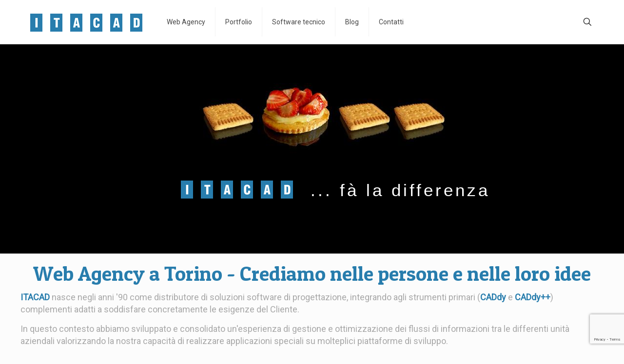

--- FILE ---
content_type: text/html; charset=utf-8
request_url: https://www.google.com/recaptcha/api2/anchor?ar=1&k=6LczGIEUAAAAAMjrLrOKNRlZWTvDYrvTHm8A2hNF&co=aHR0cHM6Ly93d3cuaXRhY2FkLml0OjQ0Mw..&hl=en&v=PoyoqOPhxBO7pBk68S4YbpHZ&size=invisible&anchor-ms=20000&execute-ms=30000&cb=8dc4omycs69l
body_size: 48762
content:
<!DOCTYPE HTML><html dir="ltr" lang="en"><head><meta http-equiv="Content-Type" content="text/html; charset=UTF-8">
<meta http-equiv="X-UA-Compatible" content="IE=edge">
<title>reCAPTCHA</title>
<style type="text/css">
/* cyrillic-ext */
@font-face {
  font-family: 'Roboto';
  font-style: normal;
  font-weight: 400;
  font-stretch: 100%;
  src: url(//fonts.gstatic.com/s/roboto/v48/KFO7CnqEu92Fr1ME7kSn66aGLdTylUAMa3GUBHMdazTgWw.woff2) format('woff2');
  unicode-range: U+0460-052F, U+1C80-1C8A, U+20B4, U+2DE0-2DFF, U+A640-A69F, U+FE2E-FE2F;
}
/* cyrillic */
@font-face {
  font-family: 'Roboto';
  font-style: normal;
  font-weight: 400;
  font-stretch: 100%;
  src: url(//fonts.gstatic.com/s/roboto/v48/KFO7CnqEu92Fr1ME7kSn66aGLdTylUAMa3iUBHMdazTgWw.woff2) format('woff2');
  unicode-range: U+0301, U+0400-045F, U+0490-0491, U+04B0-04B1, U+2116;
}
/* greek-ext */
@font-face {
  font-family: 'Roboto';
  font-style: normal;
  font-weight: 400;
  font-stretch: 100%;
  src: url(//fonts.gstatic.com/s/roboto/v48/KFO7CnqEu92Fr1ME7kSn66aGLdTylUAMa3CUBHMdazTgWw.woff2) format('woff2');
  unicode-range: U+1F00-1FFF;
}
/* greek */
@font-face {
  font-family: 'Roboto';
  font-style: normal;
  font-weight: 400;
  font-stretch: 100%;
  src: url(//fonts.gstatic.com/s/roboto/v48/KFO7CnqEu92Fr1ME7kSn66aGLdTylUAMa3-UBHMdazTgWw.woff2) format('woff2');
  unicode-range: U+0370-0377, U+037A-037F, U+0384-038A, U+038C, U+038E-03A1, U+03A3-03FF;
}
/* math */
@font-face {
  font-family: 'Roboto';
  font-style: normal;
  font-weight: 400;
  font-stretch: 100%;
  src: url(//fonts.gstatic.com/s/roboto/v48/KFO7CnqEu92Fr1ME7kSn66aGLdTylUAMawCUBHMdazTgWw.woff2) format('woff2');
  unicode-range: U+0302-0303, U+0305, U+0307-0308, U+0310, U+0312, U+0315, U+031A, U+0326-0327, U+032C, U+032F-0330, U+0332-0333, U+0338, U+033A, U+0346, U+034D, U+0391-03A1, U+03A3-03A9, U+03B1-03C9, U+03D1, U+03D5-03D6, U+03F0-03F1, U+03F4-03F5, U+2016-2017, U+2034-2038, U+203C, U+2040, U+2043, U+2047, U+2050, U+2057, U+205F, U+2070-2071, U+2074-208E, U+2090-209C, U+20D0-20DC, U+20E1, U+20E5-20EF, U+2100-2112, U+2114-2115, U+2117-2121, U+2123-214F, U+2190, U+2192, U+2194-21AE, U+21B0-21E5, U+21F1-21F2, U+21F4-2211, U+2213-2214, U+2216-22FF, U+2308-230B, U+2310, U+2319, U+231C-2321, U+2336-237A, U+237C, U+2395, U+239B-23B7, U+23D0, U+23DC-23E1, U+2474-2475, U+25AF, U+25B3, U+25B7, U+25BD, U+25C1, U+25CA, U+25CC, U+25FB, U+266D-266F, U+27C0-27FF, U+2900-2AFF, U+2B0E-2B11, U+2B30-2B4C, U+2BFE, U+3030, U+FF5B, U+FF5D, U+1D400-1D7FF, U+1EE00-1EEFF;
}
/* symbols */
@font-face {
  font-family: 'Roboto';
  font-style: normal;
  font-weight: 400;
  font-stretch: 100%;
  src: url(//fonts.gstatic.com/s/roboto/v48/KFO7CnqEu92Fr1ME7kSn66aGLdTylUAMaxKUBHMdazTgWw.woff2) format('woff2');
  unicode-range: U+0001-000C, U+000E-001F, U+007F-009F, U+20DD-20E0, U+20E2-20E4, U+2150-218F, U+2190, U+2192, U+2194-2199, U+21AF, U+21E6-21F0, U+21F3, U+2218-2219, U+2299, U+22C4-22C6, U+2300-243F, U+2440-244A, U+2460-24FF, U+25A0-27BF, U+2800-28FF, U+2921-2922, U+2981, U+29BF, U+29EB, U+2B00-2BFF, U+4DC0-4DFF, U+FFF9-FFFB, U+10140-1018E, U+10190-1019C, U+101A0, U+101D0-101FD, U+102E0-102FB, U+10E60-10E7E, U+1D2C0-1D2D3, U+1D2E0-1D37F, U+1F000-1F0FF, U+1F100-1F1AD, U+1F1E6-1F1FF, U+1F30D-1F30F, U+1F315, U+1F31C, U+1F31E, U+1F320-1F32C, U+1F336, U+1F378, U+1F37D, U+1F382, U+1F393-1F39F, U+1F3A7-1F3A8, U+1F3AC-1F3AF, U+1F3C2, U+1F3C4-1F3C6, U+1F3CA-1F3CE, U+1F3D4-1F3E0, U+1F3ED, U+1F3F1-1F3F3, U+1F3F5-1F3F7, U+1F408, U+1F415, U+1F41F, U+1F426, U+1F43F, U+1F441-1F442, U+1F444, U+1F446-1F449, U+1F44C-1F44E, U+1F453, U+1F46A, U+1F47D, U+1F4A3, U+1F4B0, U+1F4B3, U+1F4B9, U+1F4BB, U+1F4BF, U+1F4C8-1F4CB, U+1F4D6, U+1F4DA, U+1F4DF, U+1F4E3-1F4E6, U+1F4EA-1F4ED, U+1F4F7, U+1F4F9-1F4FB, U+1F4FD-1F4FE, U+1F503, U+1F507-1F50B, U+1F50D, U+1F512-1F513, U+1F53E-1F54A, U+1F54F-1F5FA, U+1F610, U+1F650-1F67F, U+1F687, U+1F68D, U+1F691, U+1F694, U+1F698, U+1F6AD, U+1F6B2, U+1F6B9-1F6BA, U+1F6BC, U+1F6C6-1F6CF, U+1F6D3-1F6D7, U+1F6E0-1F6EA, U+1F6F0-1F6F3, U+1F6F7-1F6FC, U+1F700-1F7FF, U+1F800-1F80B, U+1F810-1F847, U+1F850-1F859, U+1F860-1F887, U+1F890-1F8AD, U+1F8B0-1F8BB, U+1F8C0-1F8C1, U+1F900-1F90B, U+1F93B, U+1F946, U+1F984, U+1F996, U+1F9E9, U+1FA00-1FA6F, U+1FA70-1FA7C, U+1FA80-1FA89, U+1FA8F-1FAC6, U+1FACE-1FADC, U+1FADF-1FAE9, U+1FAF0-1FAF8, U+1FB00-1FBFF;
}
/* vietnamese */
@font-face {
  font-family: 'Roboto';
  font-style: normal;
  font-weight: 400;
  font-stretch: 100%;
  src: url(//fonts.gstatic.com/s/roboto/v48/KFO7CnqEu92Fr1ME7kSn66aGLdTylUAMa3OUBHMdazTgWw.woff2) format('woff2');
  unicode-range: U+0102-0103, U+0110-0111, U+0128-0129, U+0168-0169, U+01A0-01A1, U+01AF-01B0, U+0300-0301, U+0303-0304, U+0308-0309, U+0323, U+0329, U+1EA0-1EF9, U+20AB;
}
/* latin-ext */
@font-face {
  font-family: 'Roboto';
  font-style: normal;
  font-weight: 400;
  font-stretch: 100%;
  src: url(//fonts.gstatic.com/s/roboto/v48/KFO7CnqEu92Fr1ME7kSn66aGLdTylUAMa3KUBHMdazTgWw.woff2) format('woff2');
  unicode-range: U+0100-02BA, U+02BD-02C5, U+02C7-02CC, U+02CE-02D7, U+02DD-02FF, U+0304, U+0308, U+0329, U+1D00-1DBF, U+1E00-1E9F, U+1EF2-1EFF, U+2020, U+20A0-20AB, U+20AD-20C0, U+2113, U+2C60-2C7F, U+A720-A7FF;
}
/* latin */
@font-face {
  font-family: 'Roboto';
  font-style: normal;
  font-weight: 400;
  font-stretch: 100%;
  src: url(//fonts.gstatic.com/s/roboto/v48/KFO7CnqEu92Fr1ME7kSn66aGLdTylUAMa3yUBHMdazQ.woff2) format('woff2');
  unicode-range: U+0000-00FF, U+0131, U+0152-0153, U+02BB-02BC, U+02C6, U+02DA, U+02DC, U+0304, U+0308, U+0329, U+2000-206F, U+20AC, U+2122, U+2191, U+2193, U+2212, U+2215, U+FEFF, U+FFFD;
}
/* cyrillic-ext */
@font-face {
  font-family: 'Roboto';
  font-style: normal;
  font-weight: 500;
  font-stretch: 100%;
  src: url(//fonts.gstatic.com/s/roboto/v48/KFO7CnqEu92Fr1ME7kSn66aGLdTylUAMa3GUBHMdazTgWw.woff2) format('woff2');
  unicode-range: U+0460-052F, U+1C80-1C8A, U+20B4, U+2DE0-2DFF, U+A640-A69F, U+FE2E-FE2F;
}
/* cyrillic */
@font-face {
  font-family: 'Roboto';
  font-style: normal;
  font-weight: 500;
  font-stretch: 100%;
  src: url(//fonts.gstatic.com/s/roboto/v48/KFO7CnqEu92Fr1ME7kSn66aGLdTylUAMa3iUBHMdazTgWw.woff2) format('woff2');
  unicode-range: U+0301, U+0400-045F, U+0490-0491, U+04B0-04B1, U+2116;
}
/* greek-ext */
@font-face {
  font-family: 'Roboto';
  font-style: normal;
  font-weight: 500;
  font-stretch: 100%;
  src: url(//fonts.gstatic.com/s/roboto/v48/KFO7CnqEu92Fr1ME7kSn66aGLdTylUAMa3CUBHMdazTgWw.woff2) format('woff2');
  unicode-range: U+1F00-1FFF;
}
/* greek */
@font-face {
  font-family: 'Roboto';
  font-style: normal;
  font-weight: 500;
  font-stretch: 100%;
  src: url(//fonts.gstatic.com/s/roboto/v48/KFO7CnqEu92Fr1ME7kSn66aGLdTylUAMa3-UBHMdazTgWw.woff2) format('woff2');
  unicode-range: U+0370-0377, U+037A-037F, U+0384-038A, U+038C, U+038E-03A1, U+03A3-03FF;
}
/* math */
@font-face {
  font-family: 'Roboto';
  font-style: normal;
  font-weight: 500;
  font-stretch: 100%;
  src: url(//fonts.gstatic.com/s/roboto/v48/KFO7CnqEu92Fr1ME7kSn66aGLdTylUAMawCUBHMdazTgWw.woff2) format('woff2');
  unicode-range: U+0302-0303, U+0305, U+0307-0308, U+0310, U+0312, U+0315, U+031A, U+0326-0327, U+032C, U+032F-0330, U+0332-0333, U+0338, U+033A, U+0346, U+034D, U+0391-03A1, U+03A3-03A9, U+03B1-03C9, U+03D1, U+03D5-03D6, U+03F0-03F1, U+03F4-03F5, U+2016-2017, U+2034-2038, U+203C, U+2040, U+2043, U+2047, U+2050, U+2057, U+205F, U+2070-2071, U+2074-208E, U+2090-209C, U+20D0-20DC, U+20E1, U+20E5-20EF, U+2100-2112, U+2114-2115, U+2117-2121, U+2123-214F, U+2190, U+2192, U+2194-21AE, U+21B0-21E5, U+21F1-21F2, U+21F4-2211, U+2213-2214, U+2216-22FF, U+2308-230B, U+2310, U+2319, U+231C-2321, U+2336-237A, U+237C, U+2395, U+239B-23B7, U+23D0, U+23DC-23E1, U+2474-2475, U+25AF, U+25B3, U+25B7, U+25BD, U+25C1, U+25CA, U+25CC, U+25FB, U+266D-266F, U+27C0-27FF, U+2900-2AFF, U+2B0E-2B11, U+2B30-2B4C, U+2BFE, U+3030, U+FF5B, U+FF5D, U+1D400-1D7FF, U+1EE00-1EEFF;
}
/* symbols */
@font-face {
  font-family: 'Roboto';
  font-style: normal;
  font-weight: 500;
  font-stretch: 100%;
  src: url(//fonts.gstatic.com/s/roboto/v48/KFO7CnqEu92Fr1ME7kSn66aGLdTylUAMaxKUBHMdazTgWw.woff2) format('woff2');
  unicode-range: U+0001-000C, U+000E-001F, U+007F-009F, U+20DD-20E0, U+20E2-20E4, U+2150-218F, U+2190, U+2192, U+2194-2199, U+21AF, U+21E6-21F0, U+21F3, U+2218-2219, U+2299, U+22C4-22C6, U+2300-243F, U+2440-244A, U+2460-24FF, U+25A0-27BF, U+2800-28FF, U+2921-2922, U+2981, U+29BF, U+29EB, U+2B00-2BFF, U+4DC0-4DFF, U+FFF9-FFFB, U+10140-1018E, U+10190-1019C, U+101A0, U+101D0-101FD, U+102E0-102FB, U+10E60-10E7E, U+1D2C0-1D2D3, U+1D2E0-1D37F, U+1F000-1F0FF, U+1F100-1F1AD, U+1F1E6-1F1FF, U+1F30D-1F30F, U+1F315, U+1F31C, U+1F31E, U+1F320-1F32C, U+1F336, U+1F378, U+1F37D, U+1F382, U+1F393-1F39F, U+1F3A7-1F3A8, U+1F3AC-1F3AF, U+1F3C2, U+1F3C4-1F3C6, U+1F3CA-1F3CE, U+1F3D4-1F3E0, U+1F3ED, U+1F3F1-1F3F3, U+1F3F5-1F3F7, U+1F408, U+1F415, U+1F41F, U+1F426, U+1F43F, U+1F441-1F442, U+1F444, U+1F446-1F449, U+1F44C-1F44E, U+1F453, U+1F46A, U+1F47D, U+1F4A3, U+1F4B0, U+1F4B3, U+1F4B9, U+1F4BB, U+1F4BF, U+1F4C8-1F4CB, U+1F4D6, U+1F4DA, U+1F4DF, U+1F4E3-1F4E6, U+1F4EA-1F4ED, U+1F4F7, U+1F4F9-1F4FB, U+1F4FD-1F4FE, U+1F503, U+1F507-1F50B, U+1F50D, U+1F512-1F513, U+1F53E-1F54A, U+1F54F-1F5FA, U+1F610, U+1F650-1F67F, U+1F687, U+1F68D, U+1F691, U+1F694, U+1F698, U+1F6AD, U+1F6B2, U+1F6B9-1F6BA, U+1F6BC, U+1F6C6-1F6CF, U+1F6D3-1F6D7, U+1F6E0-1F6EA, U+1F6F0-1F6F3, U+1F6F7-1F6FC, U+1F700-1F7FF, U+1F800-1F80B, U+1F810-1F847, U+1F850-1F859, U+1F860-1F887, U+1F890-1F8AD, U+1F8B0-1F8BB, U+1F8C0-1F8C1, U+1F900-1F90B, U+1F93B, U+1F946, U+1F984, U+1F996, U+1F9E9, U+1FA00-1FA6F, U+1FA70-1FA7C, U+1FA80-1FA89, U+1FA8F-1FAC6, U+1FACE-1FADC, U+1FADF-1FAE9, U+1FAF0-1FAF8, U+1FB00-1FBFF;
}
/* vietnamese */
@font-face {
  font-family: 'Roboto';
  font-style: normal;
  font-weight: 500;
  font-stretch: 100%;
  src: url(//fonts.gstatic.com/s/roboto/v48/KFO7CnqEu92Fr1ME7kSn66aGLdTylUAMa3OUBHMdazTgWw.woff2) format('woff2');
  unicode-range: U+0102-0103, U+0110-0111, U+0128-0129, U+0168-0169, U+01A0-01A1, U+01AF-01B0, U+0300-0301, U+0303-0304, U+0308-0309, U+0323, U+0329, U+1EA0-1EF9, U+20AB;
}
/* latin-ext */
@font-face {
  font-family: 'Roboto';
  font-style: normal;
  font-weight: 500;
  font-stretch: 100%;
  src: url(//fonts.gstatic.com/s/roboto/v48/KFO7CnqEu92Fr1ME7kSn66aGLdTylUAMa3KUBHMdazTgWw.woff2) format('woff2');
  unicode-range: U+0100-02BA, U+02BD-02C5, U+02C7-02CC, U+02CE-02D7, U+02DD-02FF, U+0304, U+0308, U+0329, U+1D00-1DBF, U+1E00-1E9F, U+1EF2-1EFF, U+2020, U+20A0-20AB, U+20AD-20C0, U+2113, U+2C60-2C7F, U+A720-A7FF;
}
/* latin */
@font-face {
  font-family: 'Roboto';
  font-style: normal;
  font-weight: 500;
  font-stretch: 100%;
  src: url(//fonts.gstatic.com/s/roboto/v48/KFO7CnqEu92Fr1ME7kSn66aGLdTylUAMa3yUBHMdazQ.woff2) format('woff2');
  unicode-range: U+0000-00FF, U+0131, U+0152-0153, U+02BB-02BC, U+02C6, U+02DA, U+02DC, U+0304, U+0308, U+0329, U+2000-206F, U+20AC, U+2122, U+2191, U+2193, U+2212, U+2215, U+FEFF, U+FFFD;
}
/* cyrillic-ext */
@font-face {
  font-family: 'Roboto';
  font-style: normal;
  font-weight: 900;
  font-stretch: 100%;
  src: url(//fonts.gstatic.com/s/roboto/v48/KFO7CnqEu92Fr1ME7kSn66aGLdTylUAMa3GUBHMdazTgWw.woff2) format('woff2');
  unicode-range: U+0460-052F, U+1C80-1C8A, U+20B4, U+2DE0-2DFF, U+A640-A69F, U+FE2E-FE2F;
}
/* cyrillic */
@font-face {
  font-family: 'Roboto';
  font-style: normal;
  font-weight: 900;
  font-stretch: 100%;
  src: url(//fonts.gstatic.com/s/roboto/v48/KFO7CnqEu92Fr1ME7kSn66aGLdTylUAMa3iUBHMdazTgWw.woff2) format('woff2');
  unicode-range: U+0301, U+0400-045F, U+0490-0491, U+04B0-04B1, U+2116;
}
/* greek-ext */
@font-face {
  font-family: 'Roboto';
  font-style: normal;
  font-weight: 900;
  font-stretch: 100%;
  src: url(//fonts.gstatic.com/s/roboto/v48/KFO7CnqEu92Fr1ME7kSn66aGLdTylUAMa3CUBHMdazTgWw.woff2) format('woff2');
  unicode-range: U+1F00-1FFF;
}
/* greek */
@font-face {
  font-family: 'Roboto';
  font-style: normal;
  font-weight: 900;
  font-stretch: 100%;
  src: url(//fonts.gstatic.com/s/roboto/v48/KFO7CnqEu92Fr1ME7kSn66aGLdTylUAMa3-UBHMdazTgWw.woff2) format('woff2');
  unicode-range: U+0370-0377, U+037A-037F, U+0384-038A, U+038C, U+038E-03A1, U+03A3-03FF;
}
/* math */
@font-face {
  font-family: 'Roboto';
  font-style: normal;
  font-weight: 900;
  font-stretch: 100%;
  src: url(//fonts.gstatic.com/s/roboto/v48/KFO7CnqEu92Fr1ME7kSn66aGLdTylUAMawCUBHMdazTgWw.woff2) format('woff2');
  unicode-range: U+0302-0303, U+0305, U+0307-0308, U+0310, U+0312, U+0315, U+031A, U+0326-0327, U+032C, U+032F-0330, U+0332-0333, U+0338, U+033A, U+0346, U+034D, U+0391-03A1, U+03A3-03A9, U+03B1-03C9, U+03D1, U+03D5-03D6, U+03F0-03F1, U+03F4-03F5, U+2016-2017, U+2034-2038, U+203C, U+2040, U+2043, U+2047, U+2050, U+2057, U+205F, U+2070-2071, U+2074-208E, U+2090-209C, U+20D0-20DC, U+20E1, U+20E5-20EF, U+2100-2112, U+2114-2115, U+2117-2121, U+2123-214F, U+2190, U+2192, U+2194-21AE, U+21B0-21E5, U+21F1-21F2, U+21F4-2211, U+2213-2214, U+2216-22FF, U+2308-230B, U+2310, U+2319, U+231C-2321, U+2336-237A, U+237C, U+2395, U+239B-23B7, U+23D0, U+23DC-23E1, U+2474-2475, U+25AF, U+25B3, U+25B7, U+25BD, U+25C1, U+25CA, U+25CC, U+25FB, U+266D-266F, U+27C0-27FF, U+2900-2AFF, U+2B0E-2B11, U+2B30-2B4C, U+2BFE, U+3030, U+FF5B, U+FF5D, U+1D400-1D7FF, U+1EE00-1EEFF;
}
/* symbols */
@font-face {
  font-family: 'Roboto';
  font-style: normal;
  font-weight: 900;
  font-stretch: 100%;
  src: url(//fonts.gstatic.com/s/roboto/v48/KFO7CnqEu92Fr1ME7kSn66aGLdTylUAMaxKUBHMdazTgWw.woff2) format('woff2');
  unicode-range: U+0001-000C, U+000E-001F, U+007F-009F, U+20DD-20E0, U+20E2-20E4, U+2150-218F, U+2190, U+2192, U+2194-2199, U+21AF, U+21E6-21F0, U+21F3, U+2218-2219, U+2299, U+22C4-22C6, U+2300-243F, U+2440-244A, U+2460-24FF, U+25A0-27BF, U+2800-28FF, U+2921-2922, U+2981, U+29BF, U+29EB, U+2B00-2BFF, U+4DC0-4DFF, U+FFF9-FFFB, U+10140-1018E, U+10190-1019C, U+101A0, U+101D0-101FD, U+102E0-102FB, U+10E60-10E7E, U+1D2C0-1D2D3, U+1D2E0-1D37F, U+1F000-1F0FF, U+1F100-1F1AD, U+1F1E6-1F1FF, U+1F30D-1F30F, U+1F315, U+1F31C, U+1F31E, U+1F320-1F32C, U+1F336, U+1F378, U+1F37D, U+1F382, U+1F393-1F39F, U+1F3A7-1F3A8, U+1F3AC-1F3AF, U+1F3C2, U+1F3C4-1F3C6, U+1F3CA-1F3CE, U+1F3D4-1F3E0, U+1F3ED, U+1F3F1-1F3F3, U+1F3F5-1F3F7, U+1F408, U+1F415, U+1F41F, U+1F426, U+1F43F, U+1F441-1F442, U+1F444, U+1F446-1F449, U+1F44C-1F44E, U+1F453, U+1F46A, U+1F47D, U+1F4A3, U+1F4B0, U+1F4B3, U+1F4B9, U+1F4BB, U+1F4BF, U+1F4C8-1F4CB, U+1F4D6, U+1F4DA, U+1F4DF, U+1F4E3-1F4E6, U+1F4EA-1F4ED, U+1F4F7, U+1F4F9-1F4FB, U+1F4FD-1F4FE, U+1F503, U+1F507-1F50B, U+1F50D, U+1F512-1F513, U+1F53E-1F54A, U+1F54F-1F5FA, U+1F610, U+1F650-1F67F, U+1F687, U+1F68D, U+1F691, U+1F694, U+1F698, U+1F6AD, U+1F6B2, U+1F6B9-1F6BA, U+1F6BC, U+1F6C6-1F6CF, U+1F6D3-1F6D7, U+1F6E0-1F6EA, U+1F6F0-1F6F3, U+1F6F7-1F6FC, U+1F700-1F7FF, U+1F800-1F80B, U+1F810-1F847, U+1F850-1F859, U+1F860-1F887, U+1F890-1F8AD, U+1F8B0-1F8BB, U+1F8C0-1F8C1, U+1F900-1F90B, U+1F93B, U+1F946, U+1F984, U+1F996, U+1F9E9, U+1FA00-1FA6F, U+1FA70-1FA7C, U+1FA80-1FA89, U+1FA8F-1FAC6, U+1FACE-1FADC, U+1FADF-1FAE9, U+1FAF0-1FAF8, U+1FB00-1FBFF;
}
/* vietnamese */
@font-face {
  font-family: 'Roboto';
  font-style: normal;
  font-weight: 900;
  font-stretch: 100%;
  src: url(//fonts.gstatic.com/s/roboto/v48/KFO7CnqEu92Fr1ME7kSn66aGLdTylUAMa3OUBHMdazTgWw.woff2) format('woff2');
  unicode-range: U+0102-0103, U+0110-0111, U+0128-0129, U+0168-0169, U+01A0-01A1, U+01AF-01B0, U+0300-0301, U+0303-0304, U+0308-0309, U+0323, U+0329, U+1EA0-1EF9, U+20AB;
}
/* latin-ext */
@font-face {
  font-family: 'Roboto';
  font-style: normal;
  font-weight: 900;
  font-stretch: 100%;
  src: url(//fonts.gstatic.com/s/roboto/v48/KFO7CnqEu92Fr1ME7kSn66aGLdTylUAMa3KUBHMdazTgWw.woff2) format('woff2');
  unicode-range: U+0100-02BA, U+02BD-02C5, U+02C7-02CC, U+02CE-02D7, U+02DD-02FF, U+0304, U+0308, U+0329, U+1D00-1DBF, U+1E00-1E9F, U+1EF2-1EFF, U+2020, U+20A0-20AB, U+20AD-20C0, U+2113, U+2C60-2C7F, U+A720-A7FF;
}
/* latin */
@font-face {
  font-family: 'Roboto';
  font-style: normal;
  font-weight: 900;
  font-stretch: 100%;
  src: url(//fonts.gstatic.com/s/roboto/v48/KFO7CnqEu92Fr1ME7kSn66aGLdTylUAMa3yUBHMdazQ.woff2) format('woff2');
  unicode-range: U+0000-00FF, U+0131, U+0152-0153, U+02BB-02BC, U+02C6, U+02DA, U+02DC, U+0304, U+0308, U+0329, U+2000-206F, U+20AC, U+2122, U+2191, U+2193, U+2212, U+2215, U+FEFF, U+FFFD;
}

</style>
<link rel="stylesheet" type="text/css" href="https://www.gstatic.com/recaptcha/releases/PoyoqOPhxBO7pBk68S4YbpHZ/styles__ltr.css">
<script nonce="j1Vqm1s4W92ZQIpIpISk9A" type="text/javascript">window['__recaptcha_api'] = 'https://www.google.com/recaptcha/api2/';</script>
<script type="text/javascript" src="https://www.gstatic.com/recaptcha/releases/PoyoqOPhxBO7pBk68S4YbpHZ/recaptcha__en.js" nonce="j1Vqm1s4W92ZQIpIpISk9A">
      
    </script></head>
<body><div id="rc-anchor-alert" class="rc-anchor-alert"></div>
<input type="hidden" id="recaptcha-token" value="[base64]">
<script type="text/javascript" nonce="j1Vqm1s4W92ZQIpIpISk9A">
      recaptcha.anchor.Main.init("[\x22ainput\x22,[\x22bgdata\x22,\x22\x22,\[base64]/[base64]/MjU1Ong/[base64]/[base64]/[base64]/[base64]/[base64]/[base64]/[base64]/[base64]/[base64]/[base64]/[base64]/[base64]/[base64]/[base64]/[base64]\\u003d\x22,\[base64]\\u003d\x22,\x22wqwmwrk8w7JARsO5ejZUCiMww6DDvxDDiMO+BjQWSmktw43Cvk16XV5BFljDiVjCrC0ydHwcwrbDi2LCoyxPR2IUWH4GBMK9w7IbYQPCl8KuwrEnwrkiRMOPOcKHChJtAsO4wox/wqlOw5DChcODXsOEL2zDh8O5DsKVwqHCowdHw4bDv3LCpynCscOTw5/Dt8ODwooDw7E9NA8HwoEGehtpwpvDlMOKPMK2w7/[base64]/CscOHw44vUMKBwqHDn8K2IMOxwoTDmcO/wpzCnTrCiWxUSGzDhsK6BXZIwqDDrcKawptZw6jDnsOkwrTCh3l0TGstwo8kwpbCsg04w4YAw5kWw7jDsMOOQsKIQ8OdwozCusK/[base64]/NsKgw5bCisKOwr/Cgw4VA8KUcHxQw6BAwr5Nwowgw7p6w4/DgE4EC8OmwqJMw4hCJUk3wo/DqDHDmcK/[base64]/Cs8KsFMKdwopqwpvCtMK0dcOKSCwmwrw8YMKswq7CmR7Cn8OIccOGYHrDp3d4AMOUwpM5w73Dh8OKEVRcJV9FwqR2woQWD8K9w40nwpXDhHtZwpnCnnJOwpHCjgVKV8Otw4DDlcKzw6/DtRpNC3TCh8OYXhBHYsK3KTTCi3vCgcOIanTCoi4BKXjDqSTCmsO8wq7Dg8ONJELCjigswrTDpSsgwrzCoMKrwo5nwrzDsB58RxrDl8OXwrBeOMO6woHDv37DpsOadjjCgEVEwovCl8KRw74PwokcHMKxKW99eMK2wqs3dMOJcsO1wo7CsMOqwq/Du0BmC8K5cMKIaC/Clzdkwq8xwqQ9W8O/wqbCii/Ck2EwWMK1Y8K+wootO1ACDHoieMKhwoHCsznDj8K0wr3CqhYpHzIJRR5Vw6oOw5/[base64]/woBpMBsPV8OzR2Ruw684w5BGfMKpw5JvfkPDm8Oxw7/Dl8KHdsOKwrYedTrCtHvChcKKccO0w5PDs8KHwrrCp8OWw6zDrEdDwq8vS0vCsh1+VEzDuhrCs8Oiw4rDgkUxwppIwowqwqgbVcKzZcORAC3DqcK3w6pCOA9aaMOtOSZlb8OKwp4RS8OMesOCUcKpKTPDjGYvFMK/w7IawpvDlMOow7bDqMKVTnwZw7MaYsONwqfDr8OMJMKEMMOVw49pwppbwrDCoHvCocOnV0NFfSLDoDjCiUgbNGZ9BCTDqRzDkQ/Di8KEXlUeUsOdw7TDo2/DiA/DksKDwr/[base64]/ZMKIP28xC8OdfMOCwp57LDo2WsO0cGnCtirChsKBw4/CucO8f8KnwrIWw6HCvsK/GDnCl8KGdMO9GhpPS8OHJETCgT42w53DjSDDsHzCnh7DthPDmHM6wqLDigXDksOUGzM9OcK9wqBpw4Alw7nDthETw6VBBMKFYxrCnMK8F8OfZE3CpxXDpSM/NRwlOcOvGMOuw70Yw619F8OJwonDo1UtAE/[base64]/w4XDuGnCvn7CtcKrwqzDj8KxW2jDoBEEwrrCosOawpvCmMKtKhdQwp9Gwr7DqRwzIcOqw6LCsD0+wr5rwrgaZcOEwoHDrE4rYmBpCMKsCMONwoE+F8OaWXHDgsKRGsOWEcOJwqwfQsO/aMKqw65JGwTDuHrDmSNNwpZRRXXCvMKJecKVw5kEUcKmfMKAGmDCtsO3csKBw57ChcKDOhx5wr8Gw7TDk0NFw6/CoRBiw4zCisOhBCJeLxVbV8O5SjjCgQJDASNkHGfDsW/CssK0FE1/[base64]/DqDExdcOBw7cXw4Jqwo5Xw4lOwqJAw79mDnwnwqxVw4MLY2/DtMKYI8KDdMKaHcOXSsO5SWHDpW4SwotUVyXCtMOPC0UuasKvQzLCjsOYScOGwqjDrMKLHBTCj8KPJQnCpcKLwrHCgMKswopwdMKCwoYxIwnCrS/Ct0vChsO6WcO2D8O2fA53wp7DkElVwqLCsjJxW8OHwogQBmQ2wqTDs8OiJcKeeAgsX37DkcOyw7hDw4bDnkbCskPDnCfCvWRYwo7DhcOZw5wcKcOMw4vCp8KWwroqWcKbw5bDvcKYeMKROcOBw5MaAz1/w4rDgGTDucKxRMOfwp9Qwp93EsKlVcOEwpFgw7EAYlLDvxFRw6PCqC0zw5otOhrCpcKdw7nCukLCiDlrbsK/UCLCvcOGwqrCr8O/[base64]/GsKMw4Z+TD7Dl2gJU8K6w5TDncOTw4suWnHDuXjDrsOmRnbDoSByAMKlemTChcO4esOeW8OfwrhGI8Odw7fCosOMwrHCvDEFDDDDqBk9wrRtw7wpTMK+wqHCj8KMw6Qiw6TCsT0dw6jCqMKJwpfCpUIlwokGwpl1X8KHw6XCvC3Cs0LDmMOJR8Ktwp/DtcKDNMKiwo/DhcOXw4Jhw6NJCX/Dm8OYSRVvwrHCisOFwqXDhsKtwpt5wrLDm8OUwpItw7jDpsO3wpnDoMOecApYFAXClcOhBMKSJXPDsAkza1/Cgxw1w7jCuijDksOqwpx/w7sCQhtNRcKJw6gpD2NcwovCnBAuwo3DpsOPZWYuwpo+wo7DiMOaScK/[base64]/[base64]/NsK+w5bDiTstwpdPwrt3wqtCwrTDiVzDgVDDokUKw7nDvsONwqHDlg3CmsO7w4fCugzClxjClR/DoMO9eVnDhhjDhMOuwqzCmsK/[base64]/CgUwNTGJYITFbLwRUw4vDmFxSHMO9bcKYJxMbbcK1w6zDp3YXRXDCrFpcX2NyKXHDmyXDjwzCsFnCosKVHMKXfMKpDMO4DcOMEUoqHyNAacK+EFwcw4vCkcOze8Kzwqtvwqpjw5/DhsOIw5g3wo7CvXXCnMOxCcOjwph7YgsFJxvCnTcCXCHDmgjCs14DwpoIw4bCrj8WU8KICsOQDsKTw63Ds3lQPm7CisONwrs6w6spworCqMKhwptTU2coLsK3X8KIwrFzw6RrwocxZ8KNwo5hw7N0wqcHw6bDrcOSB8OidA0sw6DDtMKWIcOECjzChcOgw6/Dj8KcwpooB8K8wozCsX3DrMK/w5zCh8O+Z8O/w4TCq8O6G8O2w6nDl8O6L8OcwpF/TsKIw4vCtsK3cMOAM8KoHQ/DimUIw4NXw7bDrcKgM8KNw4HDm31vwpbCusK/wr5dRg7Dn8OSUsK2wqzCv2zCsQIkwpwtwrsbw7RhISvCr3sMwp7Ci8KkRsKnNUnCsMKFwqMVw5LDryl2wrY8HhfCuFXCsBdiwrkzwplSw6oEZlDCvcKew4thfhpzCVIzbkdLScOKYDE9w55Qw73Ci8OYwrJZM0t3w4gCKQhPwrDDlcOAK2zCvk5UMcK/[base64]/CmMKjRy/ChsKUwqzDrMOoHVYQKXYmw5NRwrZlw4JVwp1rIBDCr2rCjWDChUkoCMKIOCRgwokvwoLCjivCl8O6w7NVQMKWEjnDnRfDhcOFWWjDnnrCm0JvX8KJZyUgHFLDl8KEw5oawrA3esOWw53ClE3DhMOGw6ANw7/CtGTDnjIzYDDCsUkwFsKuHsKkB8OAfMOMFcO8VmjDmMKrIMO8w4/DicOhIMO2wr1/[base64]/CssK/IcOBLUwEYsOBwp4VwrDCnMO7fMOZw6fCq2TDuMK/EcO+ccOnwqxqw7XCkWsnw4TDvcKRw5/DqmLDtcOCYMOlXUpOBG5IfUM6w5JLfMKJE8Onw4PCosKFw4/DuizDiMKSUWnDpH7Cu8OYw5pAFCMWwoFmw5Bkw73CmcOPw5DDmMKXYMORO3YewrYkwqJSwrkXw5DCnMO5Nz/[base64]/Dp8OFHFjCmC43M8OWB2XDkTJLAMO2OcO5bcKhcUYyGzhcw6fDtX4qwotCMMK2wpbCtsOvw6sZw7RewofCocKdBcO4w4YvSCLDp8KgPMKJw4giw5wdwpXDt8OiwqJMwo3DmsKew6Axw4rDp8KtwojCt8K8w7NbL17DlsKaG8O7wr/[base64]/w7fCqGVTXz1abjpRccObwpQOPR8GHXNjw4Zvw5Uqwq4zM8Ktw7kvEsO4w5I8wqfDg8KnK3NeYAXCritvw4HCnsKwb0wSwqxYLsOiw7rDvmjDqxZ3w58pEMOpR8KpISzDkzrDlMO+w4/[base64]/Chg/CqcKADcKOMydowq/[base64]/fA7DkRfCrcKfGAnDjMOjw6Uzw4Yzw5USw4NvA8OHQEgAasOiwoLDrjcMw7rCs8ObwrNELsKcNsOjwpk8wr/Cr1PCv8Oyw5PCmMKDw4BQw7fDksKVQTFrw5fCjsK9w5doUMOJFn0cw5w8Y2vDiMOKwpBcWcOGayRfw5nDuXJ+XHJVA8KXwpDCtF8Ew41+f8KVBsOQwonDq2/CpwLCusK4f8OFTj3CucKXwr/CimYRw4h1w4ceJMKCw4oncjnDplcuemZIUsKnwqLCqDtAQlwNwoTCtcKSdMOuwqHCvnfDkxjDsMKWwroAX2pCw60hDcOxGsO0w6vDgmQfRMK0wqFpbsODwq7DoQrCtX3CnAUpcsOxwpErwpJDw6BscUXCr8K0VXg3LcK0elsCwp8lL23Di8KMwrYMacOXwpYywq/Dh8Oyw6gnw7nCjxDDlMOywpsPw6HDjMK0wrhRwr1wBcKxYsOFGGYIw6DDo8OYwqfDpW7DmkMpwrjDszoiDsOAXVk5w4JcwodTHE/CuEtrwrFUwrXCp8OOwqjClXU1GMKyw6/Dv8OfU8OjbsKqw64yw6XCusOsN8KWP8OFRcKLQw/[base64]/CrUXDmGR/wpXCjF4Xfi9Mw6MELTV6wo/CrnvCqsKAScKJKMOLY8Oxw7bCtsKKZcKswr/Dv8OMO8ONw57Dj8OfKznDjirDkFTDiBJIVwUFwo7DriPCp8KVw7PCv8OwwrU/OsKQw6s/Oh5kwp1/w7JrwrzDvnoewpfClQ1QAMO3wo3CtcKGblLCksO7CMOYDMKPHTsFdkbCgsK3UcKCwqp7w4fCsxgCwoYuw5fCu8KwU2AMQDAewrHDlSvCtyfCkn7Dg8OWN8K8w6/CqgLDm8KfWD7DvDZTwpESacKswrnDn8OsAcO6wrnCu8KkXifCqF/CvCvCvE3Dgg8Aw54id8KjTsOgw4l9IsKrwrTDusKFw7I/UkvDtMOmRXxlH8KKOMO/[base64]/YATCrcO0YsK4a8OtIcKKYltDZEfDlRrDpMOKXMK1ZMOow4HDpxbCtcKjRjdGLG/DnMO+U1hRZGYvZMKLw4fDv0zCuSfCnk1vwqMpw6bDhjnCsWpYWcOmwqvDuFnDmcOHAz/Cln5MwojDmsKAwqkjw6NrfsOxwo/CjcKtBjEObg3CtX4nw40dw4ddMcKdwpDDi8Oww41bw6EUBHsCc0XDksOoDS3CnMOrU8K5DizCp8KLwpXDqMO+NMKSwroMSFUwwrvDoMKfb33Cl8Knw5HDksO1w4UkNcKTO2E3JB9/V8OLKcKkecOuBRrCox7Cu8OHw4VAGj7Do8OEwojCpBJYDsKdwpRQw7R4w4U5wqLDlV0yQifDtm7DscOKY8KmwoUywqTDhsO6wrTDs8OxAFtEf23Dr3JnworDqQU9PMK/NcK2w63Dv8OZwoHDgsKVwoMwIsKwwq/[base64]/DhRQaLMONf8O8w6LCpHt+w6pjw40AJMO8wrjCujDCmsKlNsOWUcKuw4bDvXnDrjhCwrHCvMO+woEbwqtCw4zCrcOfRALDjG19Hk/CuBfCgxfCuR1+IDrClMKVKR5Ww5fCnwfDhsOtBMK9PHlxW8OjdMKPwpHCkEvCicK2OsOaw5HCgsKjw7hoJVLCrsKGw7Nzwp/DncO/N8KqasOQwr3DvcO0wrUcIMO0JcKxU8OCwoQ2wo5kYmh3Rz/CpcKIJWTDjMOdw7xjw4fDhMOTVUzDoExXwqXCqRMPA04FccO/e8KfWFxtw6TDtFRmw7HCpgxAOcKfR1rDlsOCwqodwp9ZwrkMw6PChsKrwojDiWvCvmFNw78rTMOoaVTDtsK+FMOWNRjDmj4+w7XDlUDDnMOzw5zCjHZtPTTClMKEw44wcsKkwq9rwoLDsxrDvigLwoA5w7g4w6rDjBtyw4AiHsKiWAtjeiTDkMOlSw/ChsOHwrApwqU3w6/[base64]/DqkDDvMObBxLDvcO9woofOcKbwqnCq2jCgcKcwpUJw5JDXcKlesOHP8KlOMKHBsOmLXvCqHfDnsOgw5/DmH3CsjEzwptVEwzCsMKnw5bDgsKjMWHDnDfDusKEw57DnG9FU8KYwoN3w73DsQTDisOTwqIewpc/KGzDhSwKaRHDvMOhYcO4EsKiwonDiAF1W8Kswo10w4TDpilkZcOzwoFhwoXDlcKMwqgBwr0JYCkLw4xybQ/[base64]/wrnDoE5HwqcKw4nCkMKEwrLCrSU5wqpQwqtLwofDvTx6w7QeCwYpwqoUMMOSw7vCr3s3w6UgDMObwpLDl8OLwpDCk15QdmsHOg/CrsKXXQPCry9rXcO6dcOcw5Rvw5XCj8OrWWcmd8OdIMOOVMKywpU4wrDDksOeEsKPPMOgw5VkfABKw5x7wr9uTWQDGl/DtcK4bW/CicKwwqnDqUvDncKlwqvCqQ4PekExw5fDq8KyFTwWwqJ1HCV/WwDDnlERwqfCgMKpFUokGGUhw4DCizbCqiTDlcKQw7/Dtixaw7tVwoE+CcKzwpfDlFc/w6IuXWk5w644KsO6FyDDpxsgw5k0w5TCq3lVHyhcwpQmDsO9H2JFKcKWVcK4DmxKwr/CpcKzwo5FeGvCjRzCoEjDqAltExfDswbCjcKwJMODwqEkFyUQw408KyDCjglRVA0pIDRFC1gUwpRvw6Zpw40YKcOnDcOIV2fCrkp6YzPCr8OawqDDv8O2w6pVWMO0FULCkmTDkhNNw5sMYsOyFAN8w7hCwr/DuMO7w4J2UFQww7MvWHLDscK9QxcfV0pvbG9hbxZUwrxQwpTCrlUAw54twpwpwpMsw5Apw68Cw7s6w7HDpi/[base64]/DssK+f8K8w5wvFMK9NsKZwrkhwqJReMKTw6klwo7Ds0IvByIZwoLCsyPDtcK1ZlTCqMKXw6IuwpvCllzDsxoawpE6OsOKwpIZwr8AcHHCvMKnw58TwpjDi3rCtytxRQPDksO5dAJowql5w7N4XmfDmQ/Dn8K/w5gOw4/CkGoRw6MGwrhjCSLDnsK9wp4ew5kZwopVw6FMw5Nuwq4sYh5kw5vCpA3CqMK6wpjDoE8NHcKzw7bDrcKBGW87SBrCs8KbYwnDv8OEbcOrwqrChjB9QcKVwoY9JsOEw4BYC8KjA8KaGUdxwqXDqcOSw6/Cjl8Nwo9Zw7vCvQrDs8KMQ35uw5Nzw4BQRRvDp8O0JFrCmh0wwrJkwqAHY8O8Yy8zw7bDssKBPMKAwpZmwotYKz8AfC/CskgrHsOzUzTDgMKUOMKdUHU5BsOqNcOpwpnDqwjDncOMwpglw5tEIE9Aw4PCsydxbMOGwpA2wo3CisOFJ2AZw73Dn2NOworDvT5UL2DCt2vDt8KwRlxywrDDvMO1wqYJwq/DqGvDm0HCiUXDkywEGBHCp8KKw7NoDcKBGiZaw7JQw58gwr/CsC0nHMOfw6XDtMKxw6TDgMKeOcKuG8O+GMO2TcKBHsKjw7HCrsKyYsODYjA2wr/Cr8OiKMOye8KmZHvDngvDo8OLwpvDlcOLHhZSwqjDlsOzwqFfw7/[base64]/Dr10fKBFWw5pew45wwqtMw7XDhG/[base64]/DmnUgCxplw6rDmsO4DMO2w4zClSFXO8KgZnzDow/CumpVwq0yTMOtcsO7wrrCpWbDuAo8AsOxwoZfQsOHw6fDtMKiwqhIO0Myw5PCi8OUZ1NwUBfDkhwddsKbQsKSdwBYw7zCrV7CpMOiUMK2XMO9FcO/[base64]/[base64]/cgQ3w5bDhsOuw4xvRsK0DisNLhREbcOuAQpidTccFFcNwqgYHsO8w5dqw7rDqMOtwp4nbhlKPcKuwpx1wr/[base64]/DjE7DhsKlw5vCkT1tfsKeE8KNJgrDm8OiaD3Cs8OrdmjCg8K1Y3/CjMKgdR7CoCvDsgLCgTvCjHLDoB0NwrTClMODU8Kgw7YXwpZmwoTCjMKUFHd1LCNVwrPCjsKfwoY4wpbDpD/CggN2CmLCucOAAwLDlMOOAEbDjsOCH3jDnjLDhMOLCiPCtAjDqsK9wo9vc8OUWEJkw7sTwqzCgsK3w65rBRlqw6zDo8KOf8OmwpXDisOGw5NewrJRER5ALiPDp8K/aUDDqcOewoTCpHTCrw/ChMO9IsOFw61mwq/Cj1BQJBomw4jCr03DpMKSw7PDiEw1wrAXw5l+bcOwwqbDrcOfTcKXwpVkw7h4w41Sd2tLDRXCsV7Dg07DrsO1GMK3KigXw7RUOMO0L1daw6LCv8KVR2/CmsKoGmYZR8KcVsO4K07DqlMrw4ZsKXHDiQFRIWTCusOrJMObw4XDh14Mw5oOw70qwrHCoxNewoTDvMOHwrpiwqbDj8Khw60ZeMOowprDtB1EfsKaHMOBAyUzw7BHERHDrcK4RMK7wqEITcKnRGHCi2DCgMK9w4vCvcOkwqRSOsOzQMKWwoHDtcKawq1/w5PDvzbCm8KJwokXZhZmPRY4wqnCqsK2asOfQcK8NS/[base64]/VE7Dv8KPc8OCO8OTJSoEWsODC8OHYEo/[base64]/wrEIbsK4JxHDq8KVw4LCslfCvMOQwrbCsMOtSFQNw7XCuMORwpTDj3kfw4B4dsKuw4YIO8KRwqpMwrlVcydBcXjDtDxVRmVIw4VOwo3DvMKwwqfDsydtwqllwpATIlEIwpHDlsKnBsOhccK3KsK3L3BFwpNCw7/[base64]/[base64]/DoXLCvMK5Hz3Cu8O4aMKDa8O/TV/CkMO5wrHDp8KWUBnCsGzDol8iw4LCv8KWwobCmcK/[base64]/ChcKTw7IfMMKuw6TCuzrCp2HDhmY3wrxHOVgcw6xAwoIhw74DOsKwYT/DrsOTcA/DkkvCkCzDp8O+aAUrwr3CtMOtSTbDscKkW8K1wpIoc8O/w41vWztfXRJGwqHCs8OsLcKJw6PCjsKhe8KewrEXA8OHH1fCn0rDmFDCr8K8wrnChwwRwqtGEMKdP8KsSMKWAcOfbDTDgMKLwpc3MRzDj114w7/CqA9mw6pBaSRGw7RzwoZdw47CgcKqWsKGbiExwqkzOsK0wqDCo8K8NkzCgj4IwrwnwpzDncO/FCjDrcK4cULCscKZwr3CqMK9w7TCmMKracOnB3LDkMKVHsKdwo4OTh7Ck8OAwpouPMKVwqXDnz4nf8O6dsKYwpHCosKzPwrCtMOwPsKcw6HClCTCphzDvcOyQxsUwofDtsOLeg0Uw4FNwoEHFcKAwoZVMMOLwr/DsTbCiygVBMKYw4vCsjhXw43Ciw1Bw71tw4Ayw4QjCRjDvx/[base64]/[base64]/[base64]/CrV0Pw5vDgsKUFcOgwo/DqT/CvU/[base64]/CvMOlwrxlw5YHIQrDu2c7wosAw4DCsUnDocKow4cPNB/[base64]/[base64]/wobDh8K0SzxjAMKEw5DCn8OsSm3DpinDpMKff37CncKHeMOcw6HDsE3Dm8Oaw77CnT8jwpg/[base64]/[base64]/J8KrFsKVwpzDtyLCh8K7w7nDqxjDpcOZw6TDtsO5w7YQw60lY8KuTAXCv8OGwoXCsV3Do8Oiw7nDvXoFEMOKwq/DmBHCgiPCqMKyHBTDvgbCgMKKWSzDiAcpX8KBw5fDtRogLxXDssOSw5IufG9owprCiBHDoUJRKAZuwpTCilofenseEyjCswNGw4LCuHrCpx7DpcOiwq7DoH0TwpZuUcKsw4XDtcKPw5DChm8FwqoDw7/[base64]/aTk8EcKFw6lBTsOIA8OPwqgMOcK5wp7Dp8KBwpgjFmATIXlkwrXCkRQiLsKoOHHDuMOdA3DDoTTCh8Kqw5x8w6LDh8OJw7YaZ8KKw7ciwr3CunnCo8OUwoQJfsO8YBLDpsKRSgUUwpZLWk3CksKVw6nDocOJwqgFbcKQPisgwr0Owqlhw7nDjWEdEsO/w4/CpcOAw6bCgcKdwoTDkQMewoDDlcOFwrBWEMKjw49dw6HDrV3Cv8KGwonDrlsBw61ewoHDrFPDq8KAwoY8c8OjwrzDvMK8UALCiT1wwrXCv0xCdMOaw4spRlrDjMKzc0jCj8OVTsK/[base64]/Co8OBw61KYxTCtS9SwpEPwpXDtMKOWGoJw63CsV0SJTsqw5rCncKgMsOvwpXDqMO6wr7CrMKowrwBw4ZeERggU8ONwqXDoCgCw4/DrMOVZMKZw5/[base64]/DmcOqwq7ChsKLPgEHwq9fw7kWHsOkfsKvw6DCrsKywoXChsKLw4QWfx/[base64]/Cqn46DMKMf8OVGmvDlCdxSMKeUMKkwqDDjmceYS/[base64]/wqzCqSQpSMKBN07Co2/[base64]/Do0zCm8O7w7bCqTLDgcKpGAbDqcKFw5HDksOqw6XCvsKFw7AkwoMTwpVOXTpew7FtwodKwozDvC/CsFFnDQsswrfDuD0iw6jDjcOzw7zCphtsJcKEwpZSw4PCssKrRMO7NRDDjGPCkUbCjxUQw7RSwrrDqxpAO8Ooc8O6c8Kbw7xlNmNLNxbDtMOvHH8uwpnCmGPCuQXCs8OPQsOuwqwiwodFwoAAw53Ci3/[base64]/[base64]/w7AZwrnCjXYcBsO2w75Bw59/wpTDqEhvPCPCssKvThMpwo/Ci8KNwr/DiWrDr8KcaVAtORA1wqp5w4HCuTfCr1lawp5UUWzCjcKaQsOSXcKJw6PCtMKtw53CtDvDtlgOw4HDjsKfwoVJR8K0a07CscO6DEXDvxwNwqh+wp91JSfCnipMw6zCrcOpwrk5w4R5w7jCo2QyGsK+wpV/wpxgwppjbiTCtxvDhC9jw5HCvsKAw5zCvXEowpd2OinDiw/DlcKrTcOuwpHDvi3CuMOmwr08wqYdwr43FnbCgmMyD8O/[base64]/LcK1NMK/WcOJw6oIY1nCmcOZw7/DqQZ0UF/CkcObdcOawptVKsK8w5TDiMKCwpvCqcKuwq7CrlLCg8KNX8KEAcOzX8O/wo4UDMOAwoEYw6gKw5wkSmXDsMK4b8O8DyrDrMKMw7bCm3IvwoARNTUow6PDghbCl8KYw5ZYwqN+CT/Ci8OpfMOsei43fcO0w6fCkn3DvFDCscKkWcOow7htw67CrSZyw5sNwq3DssOVUCEgw4UQasKcI8OTKSpIw6TDoMOyQiorwpbCrR51w6wZO8OlwosFwqlXwrg0JsK4wqUew6IGXg1mcsO/wrMhwoPCtmgMbGPDmANEwq/DrsOrw65rwozCpkU1U8OrFcOEEQ51wqxww6zClsO3B8O7w5chw5YbJMOgw4UtHhxmH8OZKcKYw7/[base64]/[base64]/[base64]/Cu0DCosOhEcKHwp5IAzTDryXCkFwTw51XHgw8w6J9w5zCoMK5QjDCon/CoMOAZwHCnSLDocOpwotSwqfDiMOAOEnDuk06ECXDtMOmwr7DgsOiwpxBC8O3ZcKQwqQ8ADYBcMOvwoQvw4BxSlpgBDM0QMO7w5EBcg8LX17CjcOOGcOIw5LDvFLDu8KkbgDClhbCpn57LMOyw60rw5HCoMKFw5lswr1Zw6oKSDodAzgraVfDrcKIRsK/BQ8CFMKnwoF7ccKuwoxITcOTCTJKw5ZDUMOxw5TCv8O5cUxywpBEwrXCoSPCqMKzw6FzMSTCs8KQw6zCrXJbJMKQwp7DqUPDlMKYw6Yqw5NKJVjCoMOmw53Drn3Cq8OBVMOBGSx1wqnCijQdfRcBwoxCw4jCucOow5rDusO8wpPCs0/DhMKLwqUBw4suwph3DMKLwrLCqFrDq1LCtTNJXsK1N8KGeSoRw5IGRsONwqUowoNYdcOFw7AiwrgFacOsw5MmM8KpFcKtw6oUwrpnKcOSwpw5MBBjLloDw6hlPDXDpFFAwrjDoF3DosOCfxDCu8KJwo/DmsOJwqMVwoFUKzw9STh3JcOEw5c7R3MLwrt1BsKhwrTDp8KsRBHDvMKww6xccjPCskBuw49nwqAdbsK3w4HDvW8YS8OLw5Nsw6HCjjbCs8O3SsKzN8OQXmHCuwfDv8Ocw67CpEk2e8OQwp/DlcOSKijDgcOpwoJewp/[base64]/Dri9DQA3ChcK9wosPMcOxwqgiwq/CjSTCmTFfw5vCnMOgwropw6scOcOOwrtSCkNlZsKNcwzDijbCuMK1wpxBwqVIwrHCiFrCllEBXQo6VcOEw4HCkcKxwrppGBg5w7tFe1DDrXpCfiQewpNxw6ggF8O1EsKhB13CmcOpQ8OaBMKsQHbCnVJubkIqwr9OwoIaM1UOYkcQw4/DrcOXOMO0w5fCk8KIdMKNw6nCji4HJcKpwrIzw7Z0SmDDhiPCjsKUwpvCiMKzwr7DpA5kw4fDonpww6YkRHprbcKJc8KhEsOSwq/[base64]/w5DDrcKww5rCrU8ETsOfw5jDn8KOwrF1wqA3ScK7am7Do0fDusKywrzCoMKRwpldwprDgH/CtSfCjsO8w6hkQDF2XnPCs13CvSnCvsKhwr/Ds8OOIcOhb8OIwowHHMOJwr96w5c/wrQcwrZ4A8OFw5vCgBHCvMKBV0UyCcK8wrDDgwNSwqFuZ8OJNsOuY2LCj0cRckHChWlRw4QKJsOtN8KDw7XDsVLClSXDosO4XMOdwpXCll/ChUPCqEXChzVHJMKbw77DmCoFwpwfw6PCg3pzAHZrFQ0bwonDkDjDncOSTxDCpMOGexdjwp4twoZYwrpTwoPDhEMPw4fDrCXCo8OHDE/CqhhOwobDjiV8IXjCmWYMUMOrNUPCmnRyw5LCrsKrwpgtdFnCjkYwPMKkNsKrwoTDglbCn1/DkMOgRcKSw5XCg8O6w7tgADzDicK/SMKRw6tfDsKYw4phwrLCncKHZ8KXwp84wqwIS8KDKVbDssOYw5JUw5rClcOpw7HDu8OkTlbDusKvYiXCo3bDtEPDlcKlwqg0O8KrC1VRClRtG2Iiw5vChiEdw7fDu2TDrMO3wrcfw5bDqmMuIAvDiH8gMW/DqSs4w64kWgDCkcOswqTCrD1Ww7I7w7HDmMKEwqDChHHCtMOowqMPwqXCh8O8ZsKfGggPw5xvFMK8YcKNfSFca8OgwpDCszXDg1ROw6kVI8KZw4/DpMOdw6RLRMOCw7/CuHHCm1kFW1Q5w6BEImXCpMK/wqcTbhAWJl0mwphSw5A8PsKtWBNiwqN8w4dmWQLDjsOUwrNIwoPDpW91QsOlSDlDXMOjw5/DnsOOeMKbOsOaRMKsw5E5EmpywqhSLU3CohzCt8KBw6tgwpYSwoUMGXzCkMO5TwI1wqXDisK/wop1wp/[base64]/wp3Cj1/[base64]/Cn8Kmw4PCqcO2WRPCmyPCucOPJ8K0bMKSAsKpfsKFw5rDt8OCwo1kfELDrhPCosONEMKHwqbCp8KNGFo/VMOTw4lBbykYwoVpIiHChcOdE8K6wqsyWcKYw4wqw7vDksK5wqXDo8OOwqfCqcKoW0XCqQMCwrDCiDnCsGPCpMKSAcORw6ZcC8KEw6lNScOvw4pTfF4ow7RawrfCk8KIwrXDqcOXYkgydsOBwobCv0LCv8OHQMKfwpbDicOlw7/Cg2bDu8OqwphHfsOfDm9QNMO4BgbCiUMke8OFGcKbw6xdbsOywqvCijkXfQQ7w5FxwqTDrsOWwp/Cq8KjSgcXacK0w6EDwq/Ct0BdUMKowrbCk8O3Ph9BKsOJw6dDwqPCu8OODW7CvRvDn8Kbw6FowqzDpMKHWsK1CQ/DrcOdJEPCjMKFwoDChMKRw7Buw4jCmMKYYMK1TsOFTWLDhsOcXsKowowQXj1Aw7LDsMKIP28VIsOewqQ8wpHCpsKdCMOUw7dlw55RP0NDw6IKw7YmbW9Gw442w43Ch8KWw5vDlsOGKEDCuQXDrcKUwo56wp1uw5kVw4g4wrlxwp/[base64]/DisOew4fCpsOwJWrDvMOqIWzDncK0w7TCkcKfT0LChMK3NcKBwqwqwrrCs8KVYz3CpEJWZsKlwoDCmEbCmzxZd1bDrMOVWVXCvmbCr8OTN3QnGnLCpi/Cl8OKIA/[base64]/[base64]/CkyjDoyrCoF5lw5Z7w5rDmsOxwovCpMOtRsKow5vDt8OHwrTCumx3axXChcKsS8OLwplKdGR8w5JNDRTDp8OHw6rDnsKMOUDDgWLDnGzCg8OfwqEeVSXDt8Ojw4l0w4PDoFEgHcKDw64bLgfDqkVDwr/CtsOoO8KJbsKEw4ccVsOYw7/DrcOYw4prbsOMw5HDpAIiYMKewrnCinzCscKibl1rV8OfJsK+w7Z5JsK5wp9pfX4+wrELwqIkw53CoQHDq8KFFColw48zw5gBwpo9w5lcIsKIS8O9e8OHwpd4w7RnwrbDvURNwo13w7/CjyDCnxpUfz1bw6hnHcKawrjCg8OEwp7CusK7w60Zw5hvw4JVw74fw5fDnkrCmMOJIMK8aF9ZWcKWw5l/[base64]/Dl8OqQzLDpcOJR1XDh8KMEcOBLX0oA8KOw5PDtcKNwrjDvU7CqsOWTsK5wr/Dl8OqeMK8NcO1w5tUNjBEw6DDiwLCh8OvZhXDim7ChXM4w4/DqioREcK0wovDqUnCnAhpw6MNwqPDjWXCvgPDh3rCvcKQLsOVw6NJVsOcO0vDpsO+w6rDqDIqL8OKwqLDi1jCiDdqYMKCcFbCnMKZNi7CjTXDmsKQAsO9wqAgBn7CvirCmmlgw6DDkwbDjsOewq9TIh5eGQlOCxEUPcOlw48hRmjDjcKXw4rDi8ONw4/Dp2bDrMKiw7zDr8OQw5FSYHHCplgHw5fDs8OJDcOgw5jCtg7ChH05w4JSwoEuYMK+wqzCjcO4FhdnB2HDsBgMw6/[base64]/Cjlx6wq/[base64]/w6Zfw4zDicKyb05JF8OYLMKgLMOUwoFGwqw3EwvDgCsNUcKuwppvwpDDsQ7CqA/DthLCs8ObwpPDjcO5ZgwuasONw7PDqMOUw5/[base64]/[base64]\\u003d\x22],null,[\x22conf\x22,null,\x226LczGIEUAAAAAMjrLrOKNRlZWTvDYrvTHm8A2hNF\x22,0,null,null,null,1,[21,125,63,73,95,87,41,43,42,83,102,105,109,121],[1017145,971],0,null,null,null,null,0,null,0,null,700,1,null,0,\[base64]/76lBhnEnQkZnOKMAhmv8xEZ\x22,0,0,null,null,1,null,0,0,null,null,null,0],\x22https://www.itacad.it:443\x22,null,[3,1,1],null,null,null,1,3600,[\x22https://www.google.com/intl/en/policies/privacy/\x22,\x22https://www.google.com/intl/en/policies/terms/\x22],\x22cqGKJRY6y8Rd39NibbtQzW38YcNNmggqy8Bfe9ZNxhE\\u003d\x22,1,0,null,1,1768975402285,0,0,[188],null,[60],\x22RC-s5P922LPwfonRQ\x22,null,null,null,null,null,\x220dAFcWeA7iXOHxU8-jORUtNOruisHMsLIflyyPQu9OcVMuxVFcgzeBURS0gxzUxH8ADnKgwoardNaSvD3aunXcvRCw47LI9OQvFg\x22,1769058202163]");
    </script></body></html>